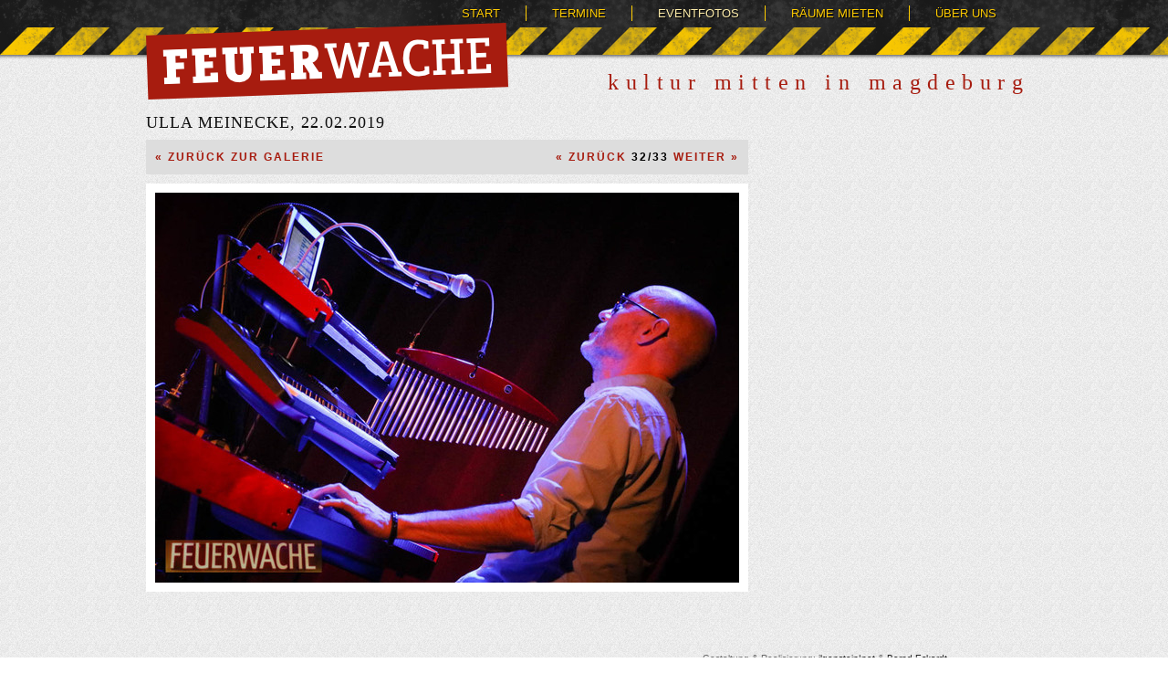

--- FILE ---
content_type: text/html; charset=utf-8
request_url: https://www.feuerwachemd.de/galerie/463/bild/15125
body_size: 1940
content:
<!DOCTYPE html>
<html>
  <head>
    <title>Feuerwache Magdeburg - Eventfotos (Bild 32 von 33), Ulla Meinecke, 22.02.2019</title>
    <meta charset="utf-8">
    <link href="/assets/main-ead99e39ff2a6232da32d94e2d772b93.css" media="all" rel="stylesheet" type="text/css" />
    <script src="/assets/site-01842dc5df46c10ed37541f3f3023299.js" type="text/javascript"></script>
    <!--[if !IE 7]><style type="text/css">#wrapper { display: table; height: 100% }</style><![endif]-->
    <!--[if lte IE 6]><script media="all" src="/assets/DD_belatedPNG_0.0.8a-cdd08b7a78f9f71cb256940d520957bd.js" type="text/javascript"></script><![endif]-->
    <!--[if IE]><link href="/assets/ie-fb1b8fcf4c373212aafc1d00c22c59c7.css" media="all" rel="stylesheet" type="text/css" /><![endif]-->
    <meta name="google-site-verification" content="Q53In1FDuMC5yNMxdrzMm6ezUZ2ZUHjEufqHeN8XZVA" />
    <link href="https://www.feuerwachemd.de/feed" rel="alternate" title="ATOM" type="application/atom+xml" />
    
    <meta content="authenticity_token" name="csrf-param" />
<meta content="boXCqquvNl7Q1xET+GGMcd4hJ7Tnpk1bKkUywYJIE9Q=" name="csrf-token" />
  </head>
  <body>
    <div id="wrapper">
      <div id="header">
        <div class="container">
          <div id="main-nav">
            <ul>
  <li class="first"><a href="/">Start</a></li>
  <li class=""><a href="/termine/live">Termine</a></li>
  <li class="selected"><a href="/galerien">Eventfotos</a></li>
  <li class=""><a href="/mieten">Räume mieten</a></li>
  <li class=""><a href="/ueber/uns">Über uns</a></li>
</ul>
          </div>
          <h1 id="logo"><a href="/">Feuerwache</a></h1>
          <h2 id="slogan">kultur mitten in magdeburg</h2>
        </div>
      </div>
      <div id="content" class="container">
        
<div id="gallery-image">
  <h3>Ulla Meinecke, 22.02.2019</h3>
  <div class="toolbar">
    <a href="/galerie/463">« Zurück zur Galerie</a>
    <span class="actions">
      <a href="/galerie/463/bild/15124">« Zurück</a>
      32/33
      <a href="/galerie/463/bild/15126">Weiter »</a>
    </span>
  </div>
  <div class="image">
    <a href="/galerie/463/bild/15126"><img alt="Fw_ulla_meinecke_feb2019-7186" src="/galleries/463/15125/FW_Ulla_Meinecke_Feb2019-7186.jpg" /></a>
  </div>
</div>

      </div>
    </div>
    <div id="footer">
      <div id="web-team">
        <p><span class="label">Gestaltung & Realisierung:</span>
        <a href="http://www.ilgenstein.net">ilgenstein|net</a>
         &
        <a href="http://www.berndeckardt.de">Bernd Eckardt</a>
      </p>
      </div>
      <div id="footer-container" class="container">
        <div class="links">
  <div class="small-column">
    <h5>Live</h5>
    <a href="/termine/go/parties">Parties</a>
    <a href="/termine/go/livemusik">Livemusik</a>
    <a href="/termine/go/fuehrungen">Führungen</a>
    <a href="/termine/go/boelcks-brettl">Blauer Salon</a>
    <a href="/termine/go/lesungen">Lesungen</a>
    <a href="/termine/go/buehne">Bühne</a>
    <a href="/termine/go/kultur">Kultur</a>
  </div>
  <div class="small-column">
    <h5>Kreativ</h5>
    <a href="/termine/go/kurse">Kurse</a>
    <a href="/termine/go/workshops">Workshops</a>
    <a href="/termine/go/tango">Tango</a>
    <br/>
    <a href="/termine/go/ausstellungen">Ausstellungen</a>

  </div>
  <div class="small-column">
    <h5>Info</h5>
    <a href="/technik">Technikrider</a>
    <a href="/mieten">Vermietung</a>
    <a href="/kontakt">Kontakt</a>
    <a href="/impressum">Impressum</a>
    <br/>
    <a href="/ueber/klinikclowns">Klinikclowns</a>
  </div>
  <div class="small-column">
    <h5>Social Net</h5>
    <a href="https://www.feuerwachemd.de/feed" ><div class="icon" id="rss"></div>rss-feed</a>
    <a href="http://www.facebook.com/pages/Feuerwache/117949171596565" ><div class="icon" id="facebook"></div>facebook</a>
    <a href="http://www.twitter.com/Feuerwache"><div class="icon" id="twitter"></div>twitter</a>
  </div>
<div class="side">
  <div class="ticket-line">
    <h5>Kartentelefon</h5>
    <div class="ticket-number">0391/602809</div>
    <div class="ticket-hours">
      Öffnungszeiten der Kasse:<br/>
      Dienstag & Donnerstag 11.00 - 17.00 Uhr
    </div>
    <div class="ticket-hint">Karten im Vorverkauf kosten in der Regel 2,00€ weniger als an der Abendkasse.</div>
  </div>
</div>
</div>
<div class="last-words">
  <div class="pakk">
    <a href="/ueber/pakk" class="pakk-logo">pakk</a>
    <div class="pakk-big"><a href="/ueber/pakk">PAKK</a></div>
    <div class="pakk-small">Podium Aller Kleinen Künste e.V.</div>
  </div>
  <div class="disclaim">
    Alle Veranstaltungen mit freundlicher Unterstützung der Landeshauptstadt Magdeburg / Kulturbüro.
  </div>
</div>



      </div>
    </div>
  </body>
  <!--[if lte IE 6]>
  <script type="text/javascript" charset="utf-8">
      DD_belatedPNG.fix('#logo a, h3, #header, a.pakk-logo, .icon, #insa-logo, #donate');
  </script>
  <![endif]-->
</html>

--- FILE ---
content_type: text/css
request_url: https://www.feuerwachemd.de/assets/main-ead99e39ff2a6232da32d94e2d772b93.css
body_size: 8017
content:
.ui-helper-hidden{display:none}.ui-helper-hidden-accessible{position:absolute !important;clip:rect(1px 1px 1px 1px);clip:rect(1px, 1px, 1px, 1px)}.ui-helper-reset{margin:0;padding:0;border:0;outline:0;line-height:1.3;text-decoration:none;font-size:100%;list-style:none}.ui-helper-clearfix:after{content:".";display:block;height:0;clear:both;visibility:hidden}.ui-helper-clearfix{display:inline-block}* html .ui-helper-clearfix{height:1%}.ui-helper-clearfix{display:block}.ui-helper-zfix{width:100%;height:100%;top:0;left:0;position:absolute;opacity:0;filter:Alpha(Opacity=0)}.ui-state-disabled{cursor:default !important}.ui-icon{display:block;text-indent:-99999px;overflow:hidden;background-repeat:no-repeat}.ui-widget-overlay{position:absolute;top:0;left:0;width:100%;height:100%}.ui-widget{font-size:1.1em}.ui-widget .ui-widget{font-size:1em}.ui-widget input,.ui-widget select,.ui-widget textarea,.ui-widget button{font-family:Arial,sans-serif;font-size:1em}.ui-widget-content{border:1px solid #eee;background:#fff url(/assets/jquery-ui-blitzer/ui-bg_flat_75_ffffff_40x100-3c4b974defa5e8bdaf8a603034c4435e.png) 50% 50% repeat-x;color:#333333}.ui-widget-content a{color:#333333}.ui-widget-header{background:#c00 url(/assets/jquery-ui-blitzer/ui-bg_highlight-soft_15_cc0000_1x100-3d03f35823bd62887ebb94f62f31900a.png) 50% 50% repeat-x;color:#ffffff;font-weight:bold}.ui-widget-header a{color:#ffffff}.ui-state-default,.ui-widget-content .ui-state-default,.ui-widget-header .ui-state-default{border:0px none #d8dcdf;background:#fff;font-weight:bold;color:#000}.ui-state-default a,.ui-state-default a:link,.ui-state-default a:visited{color:#004276;text-decoration:none}.ui-state-hover,.ui-widget-content .ui-state-hover,.ui-widget-header .ui-state-hover,.ui-state-focus,.ui-widget-content .ui-state-focus,.ui-widget-header .ui-state-focus{border:0px none #cdd5da;background:#f6e6e6;font-weight:bold;color:#111111}.ui-state-hover a,.ui-state-hover a:hover{color:#111111;text-decoration:none}.ui-state-active,.ui-widget-content .ui-state-active,.ui-widget-header .ui-state-active{border:0px solid #eee;background:#fff url(/assets/jquery-ui-blitzer/ui-bg_flat_65_ffffff_40x100-3c4b974defa5e8bdaf8a603034c4435e.png) 50% 50% repeat-x;font-weight:bold;color:#cc0000}.ui-state-active a,.ui-state-active a:link,.ui-state-active a:visited{color:#cc0000;text-decoration:none}.ui-widget :active{outline:none}.ui-state-highlight,.ui-widget-content .ui-state-highlight,.ui-widget-header .ui-state-highlight{border:1px none #fcd3a1;background:#ddd;color:#444444}.ui-state-highlight a,.ui-widget-content .ui-state-highlight a,.ui-widget-header .ui-state-highlight a{color:#444444}.ui-state-error,.ui-widget-content .ui-state-error,.ui-widget-header .ui-state-error{border:1px solid #c00;background:#f3d8d8 url(/assets/jquery-ui-blitzer/ui-bg_diagonals-thick_75_f3d8d8_40x40-c7e59ae24192da1e68a11e1dadb26099.png) 50% 50% repeat;color:#2e2e2e}.ui-state-error a,.ui-widget-content .ui-state-error a,.ui-widget-header .ui-state-error a{color:#2e2e2e}.ui-state-error-text,.ui-widget-content .ui-state-error-text,.ui-widget-header .ui-state-error-text{color:#2e2e2e}.ui-priority-primary,.ui-widget-content .ui-priority-primary,.ui-widget-header .ui-priority-primary{font-weight:bold}.ui-priority-secondary,.ui-widget-content .ui-priority-secondary,.ui-widget-header .ui-priority-secondary{opacity:.7;filter:Alpha(Opacity=70);font-weight:normal}.ui-state-disabled,.ui-widget-content .ui-state-disabled,.ui-widget-header .ui-state-disabled{opacity:.35;filter:Alpha(Opacity=35);background-image:none}.ui-icon{width:16px;height:16px;background-image:url(/assets/jquery-ui-blitzer/ui-icons_cc0000_256x240-438fe339972bfca380121f532ae16006.png)}.ui-widget-content .ui-icon{background-image:url(/assets/jquery-ui-blitzer/ui-icons_cc0000_256x240-438fe339972bfca380121f532ae16006.png)}.ui-widget-header .ui-icon{background-image:url(/assets/jquery-ui-blitzer/ui-icons_ffffff_256x240-72e106fbaa40ef9c0f5f4376620a2a14.png)}.ui-state-default .ui-icon{background-image:url(/assets/jquery-ui-blitzer/ui-icons_cc0000_256x240-438fe339972bfca380121f532ae16006.png)}.ui-state-hover .ui-icon,.ui-state-focus .ui-icon{background-image:url(/assets/jquery-ui-blitzer/ui-icons_cc0000_256x240-438fe339972bfca380121f532ae16006.png)}.ui-state-active .ui-icon{background-image:url(/assets/jquery-ui-blitzer/ui-icons_cc0000_256x240-438fe339972bfca380121f532ae16006.png)}.ui-state-highlight .ui-icon{background-image:url(/assets/jquery-ui-blitzer/ui-icons_004276_256x240-3742d3a04a02c890faa0e8397d051a65.png)}.ui-state-error .ui-icon,.ui-state-error-text .ui-icon{background-image:url(/assets/jquery-ui-blitzer/ui-icons_cc0000_256x240-438fe339972bfca380121f532ae16006.png)}.ui-icon-carat-1-n{background-position:0 0}.ui-icon-carat-1-ne{background-position:-16px 0}.ui-icon-carat-1-e{background-position:-32px 0}.ui-icon-carat-1-se{background-position:-48px 0}.ui-icon-carat-1-s{background-position:-64px 0}.ui-icon-carat-1-sw{background-position:-80px 0}.ui-icon-carat-1-w{background-position:-96px 0}.ui-icon-carat-1-nw{background-position:-112px 0}.ui-icon-carat-2-n-s{background-position:-128px 0}.ui-icon-carat-2-e-w{background-position:-144px 0}.ui-icon-triangle-1-n{background-position:0 -16px}.ui-icon-triangle-1-ne{background-position:-16px -16px}.ui-icon-triangle-1-e{background-position:-32px -16px}.ui-icon-triangle-1-se{background-position:-48px -16px}.ui-icon-triangle-1-s{background-position:-64px -16px}.ui-icon-triangle-1-sw{background-position:-80px -16px}.ui-icon-triangle-1-w{background-position:-96px -16px}.ui-icon-triangle-1-nw{background-position:-112px -16px}.ui-icon-triangle-2-n-s{background-position:-128px -16px}.ui-icon-triangle-2-e-w{background-position:-144px -16px}.ui-icon-arrow-1-n{background-position:0 -32px}.ui-icon-arrow-1-ne{background-position:-16px -32px}.ui-icon-arrow-1-e{background-position:-32px -32px}.ui-icon-arrow-1-se{background-position:-48px -32px}.ui-icon-arrow-1-s{background-position:-64px -32px}.ui-icon-arrow-1-sw{background-position:-80px -32px}.ui-icon-arrow-1-w{background-position:-96px -32px}.ui-icon-arrow-1-nw{background-position:-112px -32px}.ui-icon-arrow-2-n-s{background-position:-128px -32px}.ui-icon-arrow-2-ne-sw{background-position:-144px -32px}.ui-icon-arrow-2-e-w{background-position:-160px -32px}.ui-icon-arrow-2-se-nw{background-position:-176px -32px}.ui-icon-arrowstop-1-n{background-position:-192px -32px}.ui-icon-arrowstop-1-e{background-position:-208px -32px}.ui-icon-arrowstop-1-s{background-position:-224px -32px}.ui-icon-arrowstop-1-w{background-position:-240px -32px}.ui-icon-arrowthick-1-n{background-position:0 -48px}.ui-icon-arrowthick-1-ne{background-position:-16px -48px}.ui-icon-arrowthick-1-e{background-position:-32px -48px}.ui-icon-arrowthick-1-se{background-position:-48px -48px}.ui-icon-arrowthick-1-s{background-position:-64px -48px}.ui-icon-arrowthick-1-sw{background-position:-80px -48px}.ui-icon-arrowthick-1-w{background-position:-96px -48px}.ui-icon-arrowthick-1-nw{background-position:-112px -48px}.ui-icon-arrowthick-2-n-s{background-position:-128px -48px}.ui-icon-arrowthick-2-ne-sw{background-position:-144px -48px}.ui-icon-arrowthick-2-e-w{background-position:-160px -48px}.ui-icon-arrowthick-2-se-nw{background-position:-176px -48px}.ui-icon-arrowthickstop-1-n{background-position:-192px -48px}.ui-icon-arrowthickstop-1-e{background-position:-208px -48px}.ui-icon-arrowthickstop-1-s{background-position:-224px -48px}.ui-icon-arrowthickstop-1-w{background-position:-240px -48px}.ui-icon-arrowreturnthick-1-w{background-position:0 -64px}.ui-icon-arrowreturnthick-1-n{background-position:-16px -64px}.ui-icon-arrowreturnthick-1-e{background-position:-32px -64px}.ui-icon-arrowreturnthick-1-s{background-position:-48px -64px}.ui-icon-arrowreturn-1-w{background-position:-64px -64px}.ui-icon-arrowreturn-1-n{background-position:-80px -64px}.ui-icon-arrowreturn-1-e{background-position:-96px -64px}.ui-icon-arrowreturn-1-s{background-position:-112px -64px}.ui-icon-arrowrefresh-1-w{background-position:-128px -64px}.ui-icon-arrowrefresh-1-n{background-position:-144px -64px}.ui-icon-arrowrefresh-1-e{background-position:-160px -64px}.ui-icon-arrowrefresh-1-s{background-position:-176px -64px}.ui-icon-arrow-4{background-position:0 -80px}.ui-icon-arrow-4-diag{background-position:-16px -80px}.ui-icon-extlink{background-position:-32px -80px}.ui-icon-newwin{background-position:-48px -80px}.ui-icon-refresh{background-position:-64px -80px}.ui-icon-shuffle{background-position:-80px -80px}.ui-icon-transfer-e-w{background-position:-96px -80px}.ui-icon-transferthick-e-w{background-position:-112px -80px}.ui-icon-folder-collapsed{background-position:0 -96px}.ui-icon-folder-open{background-position:-16px -96px}.ui-icon-document{background-position:-32px -96px}.ui-icon-document-b{background-position:-48px -96px}.ui-icon-note{background-position:-64px -96px}.ui-icon-mail-closed{background-position:-80px -96px}.ui-icon-mail-open{background-position:-96px -96px}.ui-icon-suitcase{background-position:-112px -96px}.ui-icon-comment{background-position:-128px -96px}.ui-icon-person{background-position:-144px -96px}.ui-icon-print{background-position:-160px -96px}.ui-icon-trash{background-position:-176px -96px}.ui-icon-locked{background-position:-192px -96px}.ui-icon-unlocked{background-position:-208px -96px}.ui-icon-bookmark{background-position:-224px -96px}.ui-icon-tag{background-position:-240px -96px}.ui-icon-home{background-position:0 -112px}.ui-icon-flag{background-position:-16px -112px}.ui-icon-calendar{background-position:-32px -112px}.ui-icon-cart{background-position:-48px -112px}.ui-icon-pencil{background-position:-64px -112px}.ui-icon-clock{background-position:-80px -112px}.ui-icon-disk{background-position:-96px -112px}.ui-icon-calculator{background-position:-112px -112px}.ui-icon-zoomin{background-position:-128px -112px}.ui-icon-zoomout{background-position:-144px -112px}.ui-icon-search{background-position:-160px -112px}.ui-icon-wrench{background-position:-176px -112px}.ui-icon-gear{background-position:-192px -112px}.ui-icon-heart{background-position:-208px -112px}.ui-icon-star{background-position:-224px -112px}.ui-icon-link{background-position:-240px -112px}.ui-icon-cancel{background-position:0 -128px}.ui-icon-plus{background-position:-16px -128px}.ui-icon-plusthick{background-position:-32px -128px}.ui-icon-minus{background-position:-48px -128px}.ui-icon-minusthick{background-position:-64px -128px}.ui-icon-close{background-position:-80px -128px}.ui-icon-closethick{background-position:-96px -128px}.ui-icon-key{background-position:-112px -128px}.ui-icon-lightbulb{background-position:-128px -128px}.ui-icon-scissors{background-position:-144px -128px}.ui-icon-clipboard{background-position:-160px -128px}.ui-icon-copy{background-position:-176px -128px}.ui-icon-contact{background-position:-192px -128px}.ui-icon-image{background-position:-208px -128px}.ui-icon-video{background-position:-224px -128px}.ui-icon-script{background-position:-240px -128px}.ui-icon-alert{background-position:0 -144px}.ui-icon-info{background-position:-16px -144px}.ui-icon-notice{background-position:-32px -144px}.ui-icon-help{background-position:-48px -144px}.ui-icon-check{background-position:-64px -144px}.ui-icon-bullet{background-position:-80px -144px}.ui-icon-radio-off{background-position:-96px -144px}.ui-icon-radio-on{background-position:-112px -144px}.ui-icon-pin-w{background-position:-128px -144px}.ui-icon-pin-s{background-position:-144px -144px}.ui-icon-play{background-position:0 -160px}.ui-icon-pause{background-position:-16px -160px}.ui-icon-seek-next{background-position:-32px -160px}.ui-icon-seek-prev{background-position:-48px -160px}.ui-icon-seek-end{background-position:-64px -160px}.ui-icon-seek-start{background-position:-80px -160px}.ui-icon-seek-first{background-position:-80px -160px}.ui-icon-stop{background-position:-96px -160px}.ui-icon-eject{background-position:-112px -160px}.ui-icon-volume-off{background-position:-128px -160px}.ui-icon-volume-on{background-position:-144px -160px}.ui-icon-power{background-position:0 -176px}.ui-icon-signal-diag{background-position:-16px -176px}.ui-icon-signal{background-position:-32px -176px}.ui-icon-battery-0{background-position:-48px -176px}.ui-icon-battery-1{background-position:-64px -176px}.ui-icon-battery-2{background-position:-80px -176px}.ui-icon-battery-3{background-position:-96px -176px}.ui-icon-circle-plus{background-position:0 -192px}.ui-icon-circle-minus{background-position:-16px -192px}.ui-icon-circle-close{background-position:-32px -192px}.ui-icon-circle-triangle-e{background-position:-48px -192px}.ui-icon-circle-triangle-s{background-position:-64px -192px}.ui-icon-circle-triangle-w{background-position:-80px -192px}.ui-icon-circle-triangle-n{background-position:-96px -192px}.ui-icon-circle-arrow-e{background-position:-112px -192px}.ui-icon-circle-arrow-s{background-position:-128px -192px}.ui-icon-circle-arrow-w{background-position:-144px -192px}.ui-icon-circle-arrow-n{background-position:-160px -192px}.ui-icon-circle-zoomin{background-position:-176px -192px}.ui-icon-circle-zoomout{background-position:-192px -192px}.ui-icon-circle-check{background-position:-208px -192px}.ui-icon-circlesmall-plus{background-position:0 -208px}.ui-icon-circlesmall-minus{background-position:-16px -208px}.ui-icon-circlesmall-close{background-position:-32px -208px}.ui-icon-squaresmall-plus{background-position:-48px -208px}.ui-icon-squaresmall-minus{background-position:-64px -208px}.ui-icon-squaresmall-close{background-position:-80px -208px}.ui-icon-grip-dotted-vertical{background-position:0 -224px}.ui-icon-grip-dotted-horizontal{background-position:-16px -224px}.ui-icon-grip-solid-vertical{background-position:-32px -224px}.ui-icon-grip-solid-horizontal{background-position:-48px -224px}.ui-icon-gripsmall-diagonal-se{background-position:-64px -224px}.ui-icon-grip-diagonal-se{background-position:-80px -224px}.ui-corner-tl{-moz-border-radius-topleft:6px;-webkit-border-top-left-radius:6px;border-top-left-radius:6px}.ui-corner-tr{-moz-border-radius-topright:6px;-webkit-border-top-right-radius:6px;border-top-right-radius:6px}.ui-corner-bl{-moz-border-radius-bottomleft:6px;-webkit-border-bottom-left-radius:6px;border-bottom-left-radius:6px}.ui-corner-br{-moz-border-radius-bottomright:6px;-webkit-border-bottom-right-radius:6px;border-bottom-right-radius:6px}.ui-corner-top{-moz-border-radius-topleft:6px;-webkit-border-top-left-radius:6px;border-top-left-radius:6px;-moz-border-radius-topright:6px;-webkit-border-top-right-radius:6px;border-top-right-radius:6px}.ui-corner-bottom{-moz-border-radius-bottomleft:6px;-webkit-border-bottom-left-radius:6px;border-bottom-left-radius:6px;-moz-border-radius-bottomright:6px;-webkit-border-bottom-right-radius:6px;border-bottom-right-radius:6px}.ui-corner-right{-moz-border-radius-topright:6px;-webkit-border-top-right-radius:6px;border-top-right-radius:6px;-moz-border-radius-bottomright:6px;-webkit-border-bottom-right-radius:6px;border-bottom-right-radius:6px}.ui-corner-left{-moz-border-radius-topleft:6px;-webkit-border-top-left-radius:6px;border-top-left-radius:6px;-moz-border-radius-bottomleft:6px;-webkit-border-bottom-left-radius:6px;border-bottom-left-radius:6px}.ui-widget-overlay{background:#a6a6a6 url(/assets/jquery-ui-blitzer/ui-bg_dots-small_65_a6a6a6_2x2-36fe62d0c962c894951ecc3cce0d2055.png) 50% 50% repeat;opacity:.40;filter:Alpha(Opacity=40)}.ui-widget-shadow{margin:-8px 0 0 -8px;padding:8px;background:#333 url(/assets/jquery-ui-blitzer/ui-bg_flat_0_333333_40x100-9e7cbde3000f68c825ebea94f87e8a65.png) 50% 50% repeat-x;opacity:.10;filter:Alpha(Opacity=10);-moz-border-radius:8px;-webkit-border-radius:8px;border-radius:8px}.ui-datepicker{width:17em;padding:0.2em 0.2em 0;display:none;-moz-box-shadow:0 0 1px #ccc;-webkit-box-shadow:0 0 1px #ccc;box-shadow:0 0 1px #ccc;border:1px solid #aaa}.ui-datepicker .ui-datepicker-prev,.ui-datepicker .ui-datepicker-next{position:absolute;top:2px;width:1.8em;height:1.8em}.ui-datepicker .ui-datepicker-prev-hover,.ui-datepicker .ui-datepicker-next-hover{top:2px}.ui-datepicker .ui-datepicker-prev{left:2px}.ui-datepicker .ui-datepicker-next{right:2px}.ui-datepicker .ui-datepicker-prev-hover{left:1px}.ui-datepicker .ui-datepicker-next-hover{right:1px}.ui-datepicker .ui-datepicker-prev span,.ui-datepicker .ui-datepicker-next span{display:block;position:absolute;left:50%;margin-left:-8px;top:50%;margin-top:-8px}.ui-datepicker .ui-datepicker-title{margin:0 2.3em;line-height:1.8em;text-align:center}.ui-datepicker .ui-datepicker-title select{font-size:1em;margin:1px 0}.ui-datepicker select.ui-datepicker-month-year{width:100%}.ui-datepicker select.ui-datepicker-month,.ui-datepicker select.ui-datepicker-year{width:49%}.ui-datepicker table{width:100%;font-size:.9em;border-collapse:collapse;margin:0 0 0.4em}.ui-datepicker th{text-align:center;font-weight:bold;border:0}.ui-datepicker td{border:0;padding:1px 4px}.ui-datepicker td span,.ui-datepicker td a{display:block;padding:.2em;padding-right:0.3em;text-align:right;text-decoration:none}.ui-datepicker .ui-datepicker-buttonpane{background-image:none;margin:0.7em 0 0 0;padding:0 0.2em;border-left:0;border-right:0;border-bottom:0}.ui-datepicker .ui-datepicker-buttonpane button{float:right;margin:0.5em 0.2em 0.4em;cursor:pointer;padding:0.2em 0.6em 0.3em 0.6em;width:auto;overflow:visible}.ui-datepicker .ui-datepicker-buttonpane button.ui-datepicker-current{float:left}.ui-datepicker.ui-datepicker-multi{width:auto}.ui-datepicker-multi .ui-datepicker-group{float:left}.ui-datepicker-multi .ui-datepicker-group table{width:95%;margin:0 auto 0.4em}.ui-datepicker-multi-2 .ui-datepicker-group{width:50%}.ui-datepicker-multi-3 .ui-datepicker-group{width:33.3%}.ui-datepicker-multi-4 .ui-datepicker-group{width:25%}.ui-datepicker-multi .ui-datepicker-group-last .ui-datepicker-header{border-left-width:0}.ui-datepicker-multi .ui-datepicker-group-middle .ui-datepicker-header{border-left-width:0}.ui-datepicker-multi .ui-datepicker-buttonpane{clear:left}.ui-datepicker-row-break{clear:both;width:100%}.ui-datepicker-rtl{direction:rtl}.ui-datepicker-rtl .ui-datepicker-prev{right:2px;left:auto}.ui-datepicker-rtl .ui-datepicker-next{left:2px;right:auto}.ui-datepicker-rtl .ui-datepicker-prev:hover{right:1px;left:auto}.ui-datepicker-rtl .ui-datepicker-next:hover{left:1px;right:auto}.ui-datepicker-rtl .ui-datepicker-buttonpane{clear:right}.ui-datepicker-rtl .ui-datepicker-buttonpane button{float:left}.ui-datepicker-rtl .ui-datepicker-buttonpane button.ui-datepicker-current{float:right}.ui-datepicker-rtl .ui-datepicker-group{float:right}.ui-datepicker-rtl .ui-datepicker-group-last .ui-datepicker-header{border-right-width:0;border-left-width:1px}.ui-datepicker-rtl .ui-datepicker-group-middle .ui-datepicker-header{border-right-width:0;border-left-width:1px}.ui-datepicker-cover{display:none;display/**/:block;position:absolute;z-index:-1;filter:mask();top:-4px;left:-4px;width:200px;height:200px}html,body,div,span,applet,object,iframe,h1,h2,h3,h4,h5,h6,p,blockquote,pre,a,abbr,acronym,address,big,cite,code,del,dfn,em,font,img,ins,kbd,q,s,samp,small,strike,strong,sub,sup,tt,var,b,u,i,center,dl,dt,dd,ol,ul,li,fieldset,form,label,legend,table,caption,tbody,tfoot,thead,tr,th,td{margin:0;padding:0;border:0;outline:0;font-size:100%;vertical-align:baseline;background:transparent}body{line-height:1.5}ol,ul{list-style-type:none}blockquote,q{quotes:none}blockquote:before,blockquote:after,q:before,q:after{content:'';content:none}:focus{outline:0}ins{text-decoration:none}del{text-decoration:line-through}table{width:99%;margin-bottom:1.4em;clear:left}th{border-bottom:2px solid #333;font-weight:bold;text-align:left}td{border-bottom:1px solid #e1e1e1;font-size:12px}th,td{padding:4px 4px 4px 0}tr:last-child td{border-bottom-width:0}tfoot{font-style:italic}caption{background:transparent}html{font-size:100.01%}body{font-size:75%;color:#222;background:#fff;font-family:"Helvetica Neue",Arial,Helvetica,sans-serif}h1,h2,h3,h4,h5,h6{font-weight:normal;color:#111}h1{font-size:3em;line-height:1;margin-bottom:0.5em}h2{font-size:2em;margin-bottom:0.75em}h3{font-size:1.5em;line-height:1;margin-bottom:1em}h4{font-size:1.2em;line-height:1.25;margin-bottom:1.25em}h5{font-size:1em;font-weight:bold;margin-bottom:1.5em}h6{font-size:1em;font-weight:bold}h1 img,h2 img,h3 img,h4 img,h5 img,h6 img{margin:0}p{margin:0 0 1.5em}.left{float:left !important}p .left{margin:1.5em 1.5em 1.5em 0;padding:0}.right{float:right !important}p .right{margin:1.5em 0 1.5em 1.5em;padding:0}blockquote{margin:1.5em;color:#666;font-style:italic}strong,dfn{font-weight:bold}em,dfn{font-style:italic}sup,sub{line-height:0}abbr,acronym{border-bottom:1px dotted #666}address{margin:0 0 1.5em;font-style:italic}del{color:#666}pre{margin:1.5em 0;white-space:pre}pre,code,tt{font:1em "andale mono","lucida console",monospace;line-height:1.5}li ul,li ol{margin:0}ul,ol{margin:0 1.5em 1.5em 0;padding-left:1.5em}ul{list-style-type:disc}ol{list-style-type:decimal}dl{margin:0 0 1.5em 0}dl dt{font-weight:bold}dd{margin-left:1.5em}table{margin-bottom:1.4em;width:100%}th{font-weight:bold}th,td,caption{padding:4px 10px 4px 5px}tfoot{font-style:italic}caption{background:#eee}.small{font-size:.8em;margin-bottom:1.875em;line-height:1.875em}.large{font-size:1.2em;line-height:2.5em;margin-bottom:1.25em}.hide{display:none}.quiet{color:#666}.loud{color:#000}.highlight{background:#ff0}.added{background:#060;color:#fff}.removed{background:#900;color:#fff}.first{margin-left:0;padding-left:0}.last{margin-right:0;padding-right:0}.top{margin-top:0;padding-top:0}.bottom{margin-bottom:0;padding-bottom:0}body{color:#222;background:url(/assets/body-bg-28353f66c33de718d7cc5fd8de3e097c.jpg) repeat top left}.container{width:960px;margin:0 auto}a{color:#005C9C;text-decoration:none}a:focus,a:hover{text-decoration:underline}.image{line-height:1px}dl{line-height:1.5em}#header{background:url(/assets/header_black_yellow_shadow-43373d34456b9828015e9074c370cc9e.png) repeat-x top left}#header .container{height:125px}#main-nav{height:30px}#main-nav ul{float:right;margin:6px 0 0 0;padding:0;line-height:1.333;list-style:none}#main-nav li{float:left;color:#FFCC00;padding:0 28px;font-size:13px;text-transform:uppercase;border-left:1px solid #fc0}#main-nav li.first{border-left:none}#main-nav a{text-decoration:none;color:#FFCC00;text-shadow:1px 1px 0px #000}#main-nav a:hover{color:#FFF;text-shadow:0px 0px 3px #fc0}#main-nav li.selected a{color:#fea}#logo{float:left;margin:-5px 0 0 0}#logo a{display:block;height:84px;width:397px;overflow:hidden;background:url(/assets/fw_header_logo_slab-2ed3e989e8eb3f0bdc1722bff56f20de.png) no-repeat top left transparent;text-indent:2000px}#slogan{float:right;color:#a71c0f;font-size:24px;margin:42px -8px 0 0;letter-spacing:7.5px;font-family:Georgia,serif;text-transform:none}#content{min-height:500px;overflow:hidden;zoom:1}#main{width:690px;overflow:hidden;float:left;display:inline}#sidebar{padding:10px;background:#FFF;width:250px;overflow:hidden;float:left;display:inline}#sidebar.slim-sidebar{padding:10px;background:#FFF;width:230px;margin-left:20px;overflow:hidden;float:left;display:inline}.full-block{margin-bottom:20px;overflow:hidden;zoom:1}.full-text{width:700px;margin-right:20px;overflow:hidden;zoom:1}.full-block .image,.full-block .details{width:340px;overflow:hidden;float:left;display:inline}h2,h3{font-family:Georgia,serif;text-transform:uppercase;letter-spacing:1px}h3{margin-bottom:4px}#sidebar h2,#sidebar h3{color:#fff;padding:1px 4px;background:#a71c0f url(/assets/4whitestripes-bd69aadf10eb787ec1d34f1277fd348b.png) no-repeat bottom right}#sidebar h3{font-size:16px;line-height:24px;margin:0}.sub-header{display:block;color:#a71c0f;margin:0.5em 0 1em 0;border-bottom:1px solid #ccc}.mouseover{background:#ddd;background:rgba(240,240,240,0.8);cursor:pointer;cursor:hand}.mouseover a{text-decoration:underline}.toolbar{margin:10px 0;padding:10px;letter-spacing:2px;text-transform:uppercase;font-weight:bold;background:#DDD;color:#000}.toolbar a{color:#a71c0f}#teaser-big{color:#222;height:320px;margin-bottom:20px;background:#FFF;width:650px;padding:10px;overflow:hidden;zoom:1}#teaser-big .image{margin-right:10px;overflow:hidden;float:left;display:inline;position:relative}#teaser-big img{width:320px;height:320px}#teaser-big .details{width:320px;height:320px;overflow:hidden;float:left;display:inline}#teaser-big .name{font-size:18px;font-weight:bold;line-height:22px;color:#000;margin:5px 0;overflow:hidden}#teaser-big a{color:#222}#teaser-big .subtitle{margin-bottom:10px;padding-bottom:10px;border-bottom:1px solid #ccc;overflow:hidden}#teaser-big .category{position:absolute;right:0px;top:0px;color:#FFF;background:#a71c0f;padding:2px 5px;line-height:18px;text-transform:uppercase;letter-spacing:1px;font-family:Georgia,serif}#teaser-small{margin-bottom:50px;overflow:hidden;zoom:1;background:#FFF;padding:10px;width:650px}#teaser-small .event{color:#222;width:155px;margin-right:10px;height:250px;margin-bottom:20px;overflow:hidden;float:left;display:inline}#teaser-small .c-3,#teaser-small .c-7{margin-right:0}#teaser-small .image{margin-bottom:3px;position:relative}#teaser-small img{width:155px;height:155px}#teaser-small .name{font-weight:bold;line-height:1.2em;height:2.4em;margin:3px 0;overflow:hidden}#teaser-small a{color:#222}#teaser-small .subtitle{color:#a71c0f;line-height:1.2em;height:2.4em;overflow:hidden;padding:2px 0}#teaser-small .category{position:absolute;right:0px;top:0px;color:#FFF;background:#a71c0f;padding:1px 4px;line-height:18px;text-transform:uppercase;letter-spacing:1px;font-family:Georgia,serif}.event .info .sold-out,.event-item .info .sold-out{font-weight:bold;text-transform:uppercase;letter-spacing:1px;color:#a71c0f}#teaser-big .sold-out,#teaser-small .sold-out,#event .image .sold-out{color:white;background:#a71c0f;text-align:center;text-transform:uppercase;letter-spacing:1px;position:absolute;left:0;bottom:0;line-height:18px;padding:1px 4px;width:147px;font-weight:bold}#teaser-big .sold-out,#event .image .sold-out{width:312px}#teaser-small .sold-out{width:147px}#event .tickets .sold-out{color:#a71c0f}#search{overflow:hidden;zoom:1;margin-bottom:5px}#search .field{overflow:hidden;float:left;display:inline;margin:5px 0;padding:0;width:214px}#search label{display:block}#search .field input{width:200px;border:1px solid #ccc;padding:3px 6px;-moz-border-radius:3px;-webkit-border-radius:3px;border-radius:3px}#search .filter-button{margin:19px 0 0 0;height:30px;background-position:0px -40px}#search .filter-button:hover{background-position:-36px -40px}.widget{overflow:hidden;zoom:1}.widget ul{list-style:none;margin:0;padding:0;line-height:1.2em}#sidebar .extra-info{border-bottom:1px solid #e8e8e8;padding:5px 0}#sidebar h4{margin-bottom:2px;color:#a71c0f}#insa h3{margin-bottom:10px;padding-top:4px}#insa-logo{margin:-1px 6px 0px 0;float:left;height:22px;width:33px;background:transparent url(/assets/logos-a411e5e9ea4710c03366ed80a24a5cfb.png) no-repeat 0px -68px}#insa label{display:block;float:left;width:60px}#insa .text-input,#insa .submit{display:block;float:right;width:172px;padding:2px}#insa li{padding:3px 0;overflow:hidden;zoom:1}#insa input{border:1px solid #999}.widget li.first{border-top:none}.widget li.last{border-bottom:none;padding-bottom:10px}.event-item,.exhibition-item{padding:4px 0;min-height:40px;overflow:hidden;zoom:1;zoom:1;border-bottom:1px solid #e8e8e8}.exhibition-item .image{width:70px;float:right}.exhibition-item img{width:70px}.exhibition-item .name{color:#000;font-weight:bold;margin:2px 0}.exhibition-item a{color:#222}.event-item .info{margin-left:40px;padding-top:2px}.event-item .name{color:#000;font-weight:bold;margin-bottom:2px}.event-item a{color:#222}.event-item .day{width:35px;float:left}.event-item .wday{font-size:20px;line-height:22px;font-weight:bold}.event-item .date,.event-item .time{font-size:9.6px;line-height:12px}#kind-menu{padding:10px 0 0;background:transparent;margin:0 0 -1px 0;list-style:none;overflow:hidden;zoom:1}#kind-menu li{float:left;margin-right:5px}#kind-menu li.last{margin-right:0px;float:right}#kind-menu a{padding:4px 20px;display:block;letter-spacing:3px;text-decoration:none;text-transform:uppercase;font-weight:bold;background:#DDD;color:#444}#kind-menu a:hover{background:#e5e5e5;color:#222}#kind-menu .selected a{background:#fff;color:#111;border-bottom:1px solid #fff}.list-wrap{margin-right:20px}#event-list{background:#FFF;border:none;border-collapse:collapse;margin:0}#event-list .empty{color:#222;font-size:15px;padding:20px 20px 40px}#event-list tr{border-top:1px solid #e8e8e8}#event-list td{border:none;padding:10px;vertical-align:middle}#event-list .image{width:70px}#event-list img{width:70px;height:70px}#event-list .category{width:75px}#event-list .category span{display:block;width:75px;padding:1px 0;-moz-border-radius:3px;-webkit-border-radius:3px;border-radius:3px;background:#708090;color:#FFFFFF;text-align:center;text-shadow:1px 1px 0 #666}#event-list .day{width:70px}#event-list a,#event-list .date{color:#222;font-weight:bold;font-size:15px}#filter{overflow:hidden;zoom:1;padding:10px 0;border-top:1px solid #ddd;background:#FFF}#filter .field{overflow:hidden;float:left;display:inline;width:120px;padding-left:20px;position:relative;margin:10px 0;font-size:11px}#filter label{font-size:11px;display:block}#filter .field input,#filter .dropdown-rplcmnt{margin:2px 0 0 0;width:100px;border:1px solid #ccc;padding:3px 6px;-moz-border-radius:3px;-webkit-border-radius:3px;border-radius:3px;line-height:14px}#filter .field select{width:114px;margin:2px 0 0 0}.filter-button,.reset-button{margin-left:15px;border:0;width:36px;height:36px;margin-top:18px;display:block;float:left}.filter-button{background:transparent url(/assets/loupe_btn-4ac465d10002034893399a7b160a8420.png) no-repeat 0px -36px}.filter-button:hover{background:transparent url(/assets/loupe_btn-4ac465d10002034893399a7b160a8420.png) no-repeat -36px -36px}.reset-button{background:transparent url(/assets/loupe_btn-4ac465d10002034893399a7b160a8420.png) no-repeat 0px 0px}.reset-button:hover{background:transparent url(/assets/loupe_btn-4ac465d10002034893399a7b160a8420.png) no-repeat -36px 0px}.watermark{color:#ccc;background:#f4f4f4}.over-menu{border:1px solid #aaa;position:absolute;background:#fdfdfd;box-shadow:0 0 1px #ccc;-moz-box-shadow:0 0 1px #ccc;-webkit-box-shadow:0 0 1px #ccc;-o-box-shadow:0 0 1px #ccc;-ms-filter:"progid:DXImageTransform.Microsoft.shadow(strength=2, direction=125, Color='#999999')";filter:progid:DXImageTransform.Microsoft.shadow(strength=2, direction=125, Color='#999999');width:130px}.over-menu ul{display:block;padding:5px;list-style:none;margin:0}.over-menu li{min-width:85px;padding:3px 10px;cursor:hand;cursor:pointer}.over-menu li:hover{background:#ddd}.over-menu li.selected{font-weight:bold}.over-menu .close-btn{width:16px;height:16px;float:right;background:transparent url(/assets/loupe_btn-4ac465d10002034893399a7b160a8420.png) no-repeat -19px -73px}.over-menu .close-btn:hover{background:transparent url(/assets/loupe_btn-4ac465d10002034893399a7b160a8420.png) no-repeat -19px -91px}.open-btn{width:16px;height:16px;position:absolute;bottom:2px;right:10px;background:transparent url(/assets/loupe_btn-4ac465d10002034893399a7b160a8420.png) no-repeat -37px -73px;cursor:hand;cursor:pointer}.open-btn:hover,.open-btn-over{background:transparent url(/assets/loupe_btn-4ac465d10002034893399a7b160a8420.png) no-repeat -37px -91px}.pagination-wrapper{height:20px;text-align:center;padding:4px 10px;font-size:11px;border-top:1px solid #ddd}.pagination{line-height:20px}.pagination a{color:#a71c0f;-moz-border-radius:7px;-webkit-border-radius:7px;border-radius:7px;background:transparent;margin:0 1px;padding:0 4px;border:1px none;font-weight:bold}.pagination a:hover{margin:0;text-decoration:none;border:1px solid #a71c0f}.pagination a.previous_page:hover,.pagination a.next_page:hover{display:inline;color:transparent;width:14px;height:14px;padding:0;border-color:#a71c0f}a.previous_page,a.next_page{display:inline;color:transparent;width:14px;height:14px;padding:0;background:transparent url(/assets/loupe_btn-4ac465d10002034893399a7b160a8420.png) no-repeat -4px -74px}a.next_page{background:transparent url(/assets/loupe_btn-4ac465d10002034893399a7b160a8420.png) no-repeat -3px -92px}.previous_page.disabled,.next_page.disabled{display:none}.pagination em{-moz-border-radius:7px;-webkit-border-radius:7px;border-radius:7px;color:#fff;background:#a71c0f;border-color:#a71c0f;padding:0 4px;text-shadow:0px 1px 1px #555;font-style:normal;font-weight:bold}#event .category{width:75px;-moz-border-radius:3px;-webkit-border-radius:3px;border-radius:3px;background:none repeat scroll 0 0 #708090;color:#FFFFFF;font-size:11px;margin-top:24px;text-align:center;text-shadow:1px 1px 0 #666;margin:0;float:right}#event{background:#FFF;width:650px;padding:10px}#event .row{overflow:hidden;zoom:1}#event .img-column{position:relative;margin-right:10px;width:320px;overflow:hidden;float:left;display:inline}#event .image{position:relative}#event img{width:320px;height:320px}#event .info-column{width:320px;overflow:hidden;float:left;display:inline}#event .name{font-size:18px;font-weight:bold;line-height:22px;color:#000;margin:5px 0}#event .subtitle{margin-bottom:10px;padding-bottom:10px;border-bottom:1px solid #ccc}#event .social{overflow:hidden;zoom:1;margin-top:10px;padding-top:10px;border-top:1px solid #ccc}#event .twitter,#event .facebook{overflow:hidden;float:left;display:inline;margin-right:10px}#event .tickets{margin-top:10px}#event h4{margin-bottom:5px;color:#a71c0f;border-bottom:1px solid #ccc}#event dl{margin-bottom:10px}#event dt{float:left;width:100px}#event dd{margin-left:100px;width:50px;text-align:right;height:18px}#event .ticket-option{margin-bottom:20px}#event a.edit{opacity:0.7;color:#edd;background:#a71c0f;padding:2px 5px;display:block;position:absolute;top:5px;left:5px;-moz-border-radius:3px;-webkit-border-radius:3px;border-radius:3px}#event a:hover.edit{color:#fff;opacity:1}#about-menu{list-style:none;margin:0;padding:0;letter-spacing:2px;text-transform:uppercase;font-weight:bold;background:#DDD;overflow:hidden;zoom:1;zoom:1}#about-menu li{float:left}#about-menu a,#about-menu a:visited{color:#444;display:block;padding:5px 20px}#about-menu .selected a{color:#111;background:#FFF}#about-menu a:hover{color:#222}#about-big{background:#FFF;padding:30px;border-bottom:3px solid #ddd;overflow:hidden;zoom:1}#about-big .image{width:300px;margin-right:30px;overflow:hidden;float:left;display:inline}#about-big .image img{width:300px}#about-big .text{width:300px;overflow:hidden;float:left;display:inline}#about-big .sponsors img{display:inline-block;margin-right:20px;height:141px}#about-small{padding:30px;background:#FFF}#about-small .item{margin-bottom:40px;overflow:hidden;zoom:1}#about-small .image{width:300px;margin-right:30px;overflow:hidden;float:left;display:inline}#about-small .first .image{margin-right:0;margin-left:30px;float:right}#about-small img{width:300px}#about-small .text{width:300px;overflow:hidden;float:left;display:inline}.full-block img,.gastro img{margin:4px 4px 4px 1px;width:319px;border:1px solid #aaa}.gastro img{width:229px}#donate h4{color:#fff}#donate{background:#a71c0f url(/assets/8whitestripes-f47a08c776eaf0110ae296f809381e85.png) no-repeat bottom left;color:#fff;padding:10px}#donate dt{float:left}#donate dd{margin-left:125px}.twocolum{background:#FFF;padding:30px 0 0 30px;overflow:hidden;zoom:1}.twocolum .item,.twocolum .imprint,#about-small .imprint{width:300px;margin-right:30px;overflow:hidden;float:left;display:inline}#about-small .imprint.last{margin-right:0px}.twocolum .item{min-height:270px}.contact dt{font-weight:normal}.contact dd{margin-left:0;margin-bottom:10px}.contact dd label{display:block;float:left;font-weight:bold;width:160px;margin:0 15px 0 0}.thumbs{overflow:hidden;zoom:1;padding:5px;background:#FFF}.thumbs .item{overflow:hidden;float:left;display:inline;width:148px;margin:5px}.thumbs img{width:148px;height:148px}.thumbs .name,.thumbs .date{text-align:center}.thumbs .name{margin-top:5px;height:18px;overflow:hidden;font-weight:bold}#gallery-list{margin-top:10px}#gallery-image{width:660px}#gallery-image .image{background:#FFF;padding:10px}#gallery-image .actions{display:block;float:right}html,body{height:100%}#wrapper{min-height:100%}#content{overflow:auto;padding-bottom:480px}#footer{position:relative;margin-top:-400px;height:400px;clear:both}body:before{content:"";height:100%;float:left;width:0;margin-top:-32767px}#footer{color:#f5f5f5;background:#222;background:rgba(0,0,0,0.85);font-size:12px}#footer-container{padding-top:20px;overflow:hidden;zoom:1}#footer .small-column{width:154px;height:160px;margin:0;padding-left:10px;border-left:1px solid #333;overflow:hidden;float:left;display:inline}#footer a,#footer h5{display:block;color:#f5f5f5}#footer h5{font-size:18px;font-weight:normal;margin-bottom:10px}#footer a:hover{text-decoration:none;color:#fea}#footer .links{margin-bottom:20px;overflow:hidden;zoom:1;list-style:none}#footer .icon{float:left;width:14px;height:14px;margin-right:5px}#rss{background:transparent url(/assets/logos-a411e5e9ea4710c03366ed80a24a5cfb.png) no-repeat 0 -52px}#facebook{background:transparent url(/assets/logos-a411e5e9ea4710c03366ed80a24a5cfb.png) no-repeat -14px -52px}#twitter{background:transparent url(/assets/logos-a411e5e9ea4710c03366ed80a24a5cfb.png) no-repeat -28px -52px}#footer .side{width:270px;margin-left:30px;overflow:hidden;float:left;display:inline}#footer .ticket-number{font-size:18px;font-weight:bold;letter-spacing:4px;line-height:28px;margin-bottom:8px}#footer .ticket-hours{margin-bottom:10px}#footer .last-words{text-align:center}#footer .pakk{margin:30px 0}#footer .pakk-big{padding-top:8px;font-weight:bold;font-size:27px;line-height:20px;letter-spacing:0.5em}.pakk a.pakk-logo{overflow:hidden;text-indent:1000px;margin:0 auto;width:50px;height:50px;background:transparent url(/assets/logos-a411e5e9ea4710c03366ed80a24a5cfb.png) no-repeat top left}#footer .pakk-small{font-size:10px}#footer .disclaim{font-size:10px}#web-team{text-align:right;color:#666;font-size:10px;height:14px;margin:-15px 0 0 130px;position:absolute;left:50%}#web-team p{margin:0;padding:0}#web-team a{color:#222;display:inline}#web-team a:hover{color:#222;text-decoration:underline}#ticket-order{background:#FFF;padding:20px;margin-top:10px}#ticket-order .event{font-size:14px;font-weight:bold;padding-bottom:10px;margin-bottom:20px;border-bottom:1px solid #ccc}#ticket-order label{color:#000;float:left;width:150px;text-align:right;margin-right:20px;line-height:30px;font-size:14px}#ticket-order .text-field,#ticket-order textarea{width:400px;padding:5px;border:1px solid #aaa;font-size:14px;font-family:"Helvetica Neue",Arial,Helvetica,sans-serif}#ticket-order textarea{height:100px}#ticket-order .field,#ticket-order .actions{margin:10px 0;clear:left}#ticket-order .actions{text-align:right;margin-top:20px;margin-right:340px}#error-explanation{border:5px solid #fcc;color:#FF0000;padding:10px}#error-explanation ul{margin:0;padding:0;list-style:none}
